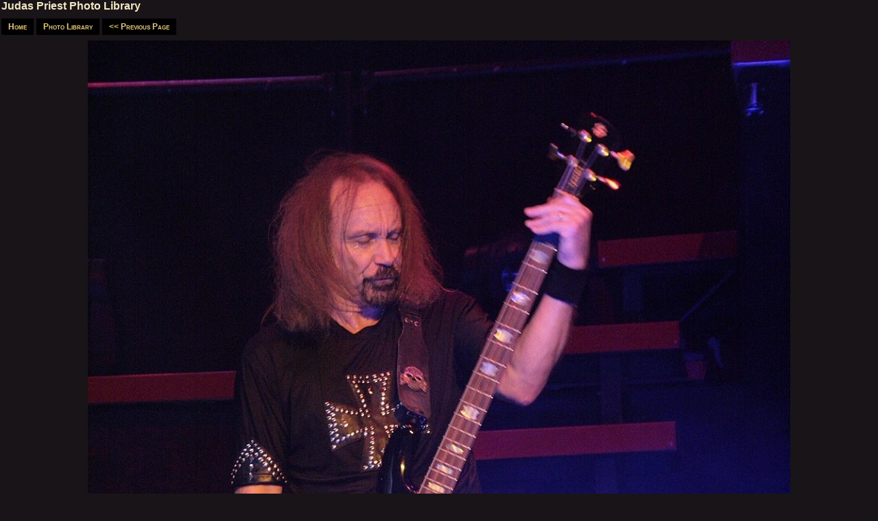

--- FILE ---
content_type: text/html
request_url: https://judaspriest.com/photo/newshowphoto.asp?image=/photo/2008/Tour/August6/IMG_2571.JPG
body_size: 951
content:


<HTML>
<HEAD>
<TITLE>JudasPriest.com :: Photo</TITLE>
</HEAD>

<STYLE TYPE="text/css">
<!--
		A:link 	  {text-decoration: none;}
        A:active  {text-decoration: none;}
        A:visited {text-decoration: none;}
		A:hover   {text-decoration: underline;}
-->
</STYLE>

<BODY BGCOLOR="#181418" bottomMargin=0 leftMargin=2 rightMargin=0 topMargin=0 aLink=#EACB6E link=#EACB6E vLink=#EACB6E text=white>
	<link rel="stylesheet" type="text/css" href="/includes/style2008.css">


<!-- ******************** -->
<!-- Main Table           -->
<!-- ******************** -->
<!--<TABLE WIDTH="100%" CELLPADDING="0" CELLSPACING="0">
<TR>
	<TD ALIGN="CENTER" COLSPAN=5 BGCOLOR="#181418" background="/PHOTO/Nostradamus/NostraMainHeader1024.jpg" height="143">	
		<img src="/1.gif" height="" width="1" align="right">
	</TD>
</TR>
</table>-->




<div class="majorTitleBackground"><span class="majorTitleText">Judas Priest Photo Library</span></div>


<TABLE WIDTH="100%">
<TR></TD>

	<FONT SIZE="2" FACE="Arial,Helvetica">
	<P><A HREF="/home/default.asp" class="highlightLink">Home</A>&nbsp;<A HREF="/photo/" class="highlightLink">Photo Library</A>&nbsp;<A HREF="" class="highlightLink"><< Previous Page</A></P></FONT>

	<CENTER>
	<IMG SRC="/photo/2008/Tour/August6/IMG_2571.JPG" BORDER=0><br />
	
	<p>
	<span class="contentSmall">
	<CENTER>
	Copyright 2000-2008 Judas Priest Music Ltd<BR>
	Site Design by <A href="http://www.murrayfrancis.com/">Murray Francis</A><BR>	
	</center>
	</span>
	</p>
	
	</CENTER>
</TD></TR>
</TABLE>




<script defer src="https://static.cloudflareinsights.com/beacon.min.js/vcd15cbe7772f49c399c6a5babf22c1241717689176015" integrity="sha512-ZpsOmlRQV6y907TI0dKBHq9Md29nnaEIPlkf84rnaERnq6zvWvPUqr2ft8M1aS28oN72PdrCzSjY4U6VaAw1EQ==" data-cf-beacon='{"version":"2024.11.0","token":"f673b4ba56a44faa929ad781c0acc57a","r":1,"server_timing":{"name":{"cfCacheStatus":true,"cfEdge":true,"cfExtPri":true,"cfL4":true,"cfOrigin":true,"cfSpeedBrain":true},"location_startswith":null}}' crossorigin="anonymous"></script>
</BODY>
</HTML>
